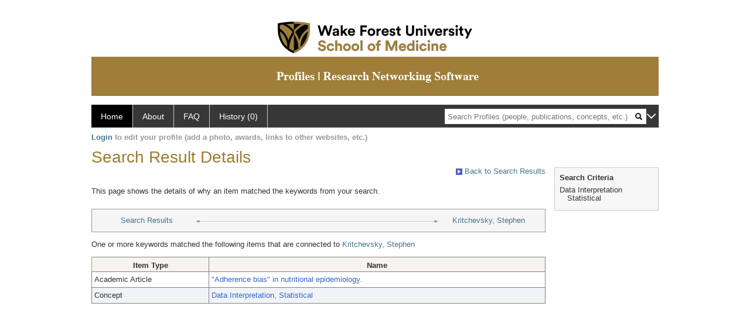

--- FILE ---
content_type: text/css
request_url: https://profiles.wakehealth.edu/framework/css/prns-theme.css
body_size: 1293
content:
@import url("prns-theme-menus-top.css");
@import url("hms-catalyst.css");


/****************** main content box  ******************/


#prns-content .content-main,
#prns-content-right {
  float:left;
}

#prns-content .content-main {
  width: 100%;  
  padding-top:20px;
}


/****************** main content navigation tabs  ******************/

.content-main ul.tabmenu {
  list-style-type: none;
  margin: 0px 0px 16px;
  padding: 0;
}


.content-main ul.tabmenu li {
  float: left;
  background: #ccc;
  height: 32px;
}

.content-main ul.tabmenu li:first-child { margin-left: 8px; }


.content-main ul.tabmenu li.tab {
  margin-right: 6px;
  padding: 10px 24px 14px;
  border:1px solid #ccc;
  border-bottom:none;
  height:31px;
  font-size: 14px;
  line-height: 14px;  
  background: #ededed; /* Old browsers */
  background: -moz-linear-gradient(top, #ededed 0%, #ffffff 100%); /* FF3.6-15 */
  background: -webkit-linear-gradient(top, #ededed 0%,#ffffff 100%); /* Chrome10-25,Safari5.1-6 */
  background: linear-gradient(to bottom, #ededed 0%,#ffffff 100%); /* W3C, IE10+, FF16+, Chrome26+, Opera12+, Safari7+ */
  filter: progid:DXImageTransform.Microsoft.gradient( startColorstr='#ededed', endColorstr='#ffffff',GradientType=0 ); /* IE6-9 */
}

.content-main ul.tabmenu li.tab a           { color: #41748d; position:relative;top:-2px;}
.content-main ul.tabmenu li.tab.selected a  { color: #000; }

.content-main ul.tabmenu li.tab.selected {
  background: #fff !important;
  border-bottom: none !important;
  height:32px;

}

.content-main ul.tabmenu li.first {
  width: 8px;
  background: #fff;
  border-bottom:1px solid #ccc;
}

.content-main ul.tabmenu li.last {
  background: #fff;
  border-bottom: 1px solid #ccc;
  float: none;
}



/******************  profile screen specific  ******************/

#prns-content.prns-screen-profile .content-main .prns-profile-head-list .prns-left {
    float: left;
    margin-bottom: 32px;
}
#prns-content.prns-screen-profile .content-main .prns-profile-head-list .prns-left > div {
    clear: both;
}

#prns-content.prns-screen-profile .content-main .prns-profile-head-list .prns-left .prns-title {
    text-align: right;
    vertical-align: top;
    font-size: 12px;
    font-weight: bold;
    color: #777;
    width: 100px;
    float: left;
}
#prns-content.prns-screen-profile .content-main .prns-profile-head-list .prns-left .prns-text {
    float: left;
    margin-left: 16px;
    vertical-align: top;
    font-size: 12px;
}

#prns-content.prns-screen-profile .content-main .prns-profile-head-list .prns-right {
    float: right;
    margin-bottom: 32px;
}
#prns-content.prns-screen-profile .content-main .prns-profile-head-list .prns-right img {
    border: 1px solid #000;
}

#prns-content.prns-screen-profile .content-main .prns-profile-sections {
    clear: both;
}



/****************** main right content column (profiles) ******************/

#prns-content-right {
  width: 176px;
  margin-left: 42px;
}

#prns-content-right div {
  padding-bottom: 12px;
  margin-bottom: 12px;
  border: solid #ccc;
  border-width: 0px 0px 1px 0px;
}


#prns-content-right .prns-network-header div {
  border: none;
  padding: 0px !important;
  margin: 0px !important;  
}

#prns-content-right .prns-network-header h2 {
  color: #9D7C2F;
  margin-bottom: 12px;
  position: relative;
}


#prns-content-right div h3 span { font-weight: normal; }

 .prns-explore-btn {
  font: bold 14px Arial !important;
  text-decoration: none;
  text-align: center !important;
  background-color: #9D7C2F !important;
  color: #fff !important;
  padding: 8px !important;
  width: 85px !important;
  margin-top: 7px !important;
  display:block;
  margin-bottom:12px;
}


/****************** profile page  ******************/


#prns-search-result .prns-return {
  display: inline;
  float: right;
}

#prns-search-result .prns-return a {
  font-size: 13px;
  color: #41748d;
  display: inline-block;
  line-height: 16px;
}

#prns-search-result .prns-return a img {
  vertical-align: text-bottom;
}


#prns-search-result ul.prns-profile-sections {
  overflow: auto;
  list-style-type: none;
  padding: 0px;
  margin: 0px;
  border: solid 1px #ccc;
}

#prns-search-result ul.prns-profile-sections li {
  float: left;
}

#prns-search-result ul.prns-profile-sections li a {
  display: inline-block;
  padding: 8px 16px;
  text-decoration: none;
  transition: 0.2s;
  font-size: 12px;
  color: #333;
}

#prns-search-result ul.prns-main ul.prns-profile-sections li a {
  height:32px;
}

#prns-search-result ul.prns-profile-sections li div.prns-divider {
  display: inline-block;
  width: 0;
  border-left: 1px solid #999;
  margin-top: 6px;
  height: 22px;
}


.prns-profile-section {
  border-bottom: 1px solid #ccc;
  font-size: 13px;
  color: #666;
  margin-bottom: 6px;
}

.prns-profile-section h2 {
  font-size: 14px;
  font-weight: bold;
  color: #9D7C2F;
}


.prns-profile-section ul.prns-profile-awards {
  overflow: auto;
}

.prns-profile-section ul.prns-profile-awards li {  
  list-style-type: none;
  clear: both; 
}

.prns-profile-section ul.prns-profile-awards li div {
  float: left;
}

.prns-profile-section ul.prns-profile-awards li .prns-date {
  font-size: 14px;
  font-weight: bold;
  display: inline;
  padding-right: 20px;
}




#prns-content .content-main.prns-screen-profile #prns-content-right.prns-network-margin {
  margin-top: 24px;
}

